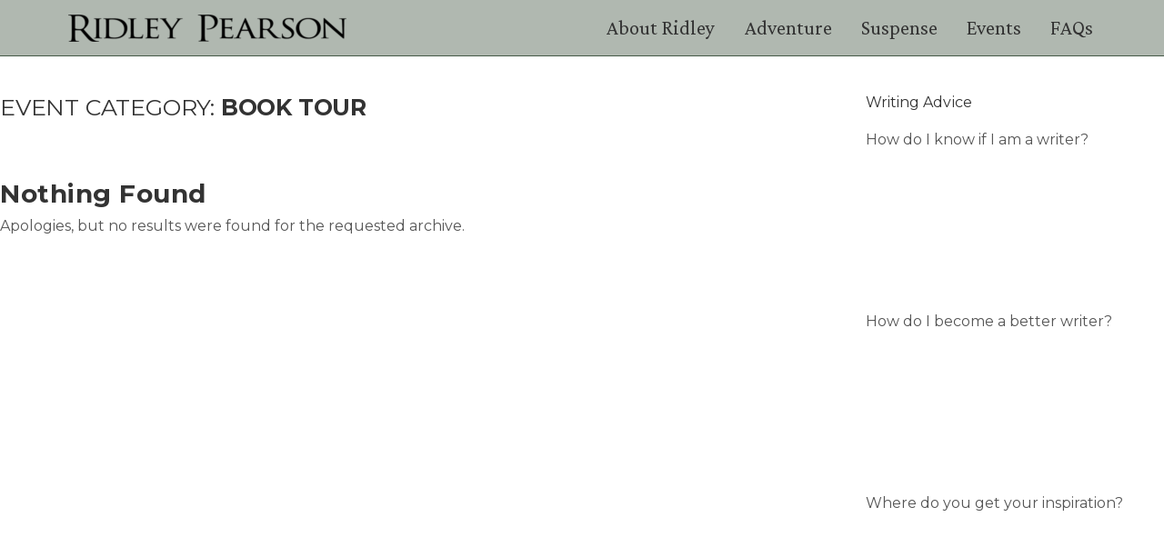

--- FILE ---
content_type: text/html; charset=UTF-8
request_url: https://ridleypearson.com/events/category/book-tour/
body_size: 13576
content:
<!DOCTYPE html>
<html lang="en-US">
<head>
	<meta charset="UTF-8">
	<meta name="viewport" content="width=device-width, initial-scale=1">
	<link rel="profile" href="http://gmpg.org/xfn/11">
	<link rel="pingback" href="https://ridleypearson.com/xmlrpc.php">
	<meta name='robots' content='index, follow, max-image-preview:large, max-snippet:-1, max-video-preview:-1' />
	<style>img:is([sizes="auto" i], [sizes^="auto," i]) { contain-intrinsic-size: 3000px 1500px }</style>
	
	<!-- This site is optimized with the Yoast SEO plugin v26.7 - https://yoast.com/wordpress/plugins/seo/ -->
	<title>Book Tour Archives - Ridley Pearson</title>
	<link rel="canonical" href="https://ridleypearson.com/events/category/book-tour/" />
	<meta property="og:locale" content="en_US" />
	<meta property="og:type" content="article" />
	<meta property="og:title" content="Book Tour Archives - Ridley Pearson" />
	<meta property="og:url" content="https://ridleypearson.com/events/category/book-tour/" />
	<meta property="og:site_name" content="Ridley Pearson" />
	<script type="application/ld+json" class="yoast-schema-graph">{"@context":"https://schema.org","@graph":[{"@type":"CollectionPage","@id":"https://ridleypearson.com/events/category/book-tour/","url":"https://ridleypearson.com/events/category/book-tour/","name":"Book Tour Archives - Ridley Pearson","isPartOf":{"@id":"https://ridleypearson.com/#website"},"breadcrumb":{"@id":"https://ridleypearson.com/events/category/book-tour/#breadcrumb"},"inLanguage":"en-US"},{"@type":"BreadcrumbList","@id":"https://ridleypearson.com/events/category/book-tour/#breadcrumb","itemListElement":[{"@type":"ListItem","position":1,"name":"Home","item":"https://ridleypearson.com/"},{"@type":"ListItem","position":2,"name":"Book Tour"}]},{"@type":"WebSite","@id":"https://ridleypearson.com/#website","url":"https://ridleypearson.com/","name":"Ridley Pearson","description":"","potentialAction":[{"@type":"SearchAction","target":{"@type":"EntryPoint","urlTemplate":"https://ridleypearson.com/?s={search_term_string}"},"query-input":{"@type":"PropertyValueSpecification","valueRequired":true,"valueName":"search_term_string"}}],"inLanguage":"en-US"}]}</script>
	<!-- / Yoast SEO plugin. -->


<link rel='dns-prefetch' href='//fonts.googleapis.com' />
<link rel="alternate" type="application/rss+xml" title="Ridley Pearson &raquo; Feed" href="https://ridleypearson.com/feed/" />
<link rel="alternate" type="application/rss+xml" title="Ridley Pearson &raquo; Book Tour Category Feed" href="https://ridleypearson.com/events/category/book-tour/feed/" />
		<!-- This site uses the Google Analytics by MonsterInsights plugin v9.11.1 - Using Analytics tracking - https://www.monsterinsights.com/ -->
		<!-- Note: MonsterInsights is not currently configured on this site. The site owner needs to authenticate with Google Analytics in the MonsterInsights settings panel. -->
					<!-- No tracking code set -->
				<!-- / Google Analytics by MonsterInsights -->
		<script type="text/javascript">
/* <![CDATA[ */
window._wpemojiSettings = {"baseUrl":"https:\/\/s.w.org\/images\/core\/emoji\/16.0.1\/72x72\/","ext":".png","svgUrl":"https:\/\/s.w.org\/images\/core\/emoji\/16.0.1\/svg\/","svgExt":".svg","source":{"concatemoji":"https:\/\/ridleypearson.com\/wp-includes\/js\/wp-emoji-release.min.js?ver=6.8.3"}};
/*! This file is auto-generated */
!function(s,n){var o,i,e;function c(e){try{var t={supportTests:e,timestamp:(new Date).valueOf()};sessionStorage.setItem(o,JSON.stringify(t))}catch(e){}}function p(e,t,n){e.clearRect(0,0,e.canvas.width,e.canvas.height),e.fillText(t,0,0);var t=new Uint32Array(e.getImageData(0,0,e.canvas.width,e.canvas.height).data),a=(e.clearRect(0,0,e.canvas.width,e.canvas.height),e.fillText(n,0,0),new Uint32Array(e.getImageData(0,0,e.canvas.width,e.canvas.height).data));return t.every(function(e,t){return e===a[t]})}function u(e,t){e.clearRect(0,0,e.canvas.width,e.canvas.height),e.fillText(t,0,0);for(var n=e.getImageData(16,16,1,1),a=0;a<n.data.length;a++)if(0!==n.data[a])return!1;return!0}function f(e,t,n,a){switch(t){case"flag":return n(e,"\ud83c\udff3\ufe0f\u200d\u26a7\ufe0f","\ud83c\udff3\ufe0f\u200b\u26a7\ufe0f")?!1:!n(e,"\ud83c\udde8\ud83c\uddf6","\ud83c\udde8\u200b\ud83c\uddf6")&&!n(e,"\ud83c\udff4\udb40\udc67\udb40\udc62\udb40\udc65\udb40\udc6e\udb40\udc67\udb40\udc7f","\ud83c\udff4\u200b\udb40\udc67\u200b\udb40\udc62\u200b\udb40\udc65\u200b\udb40\udc6e\u200b\udb40\udc67\u200b\udb40\udc7f");case"emoji":return!a(e,"\ud83e\udedf")}return!1}function g(e,t,n,a){var r="undefined"!=typeof WorkerGlobalScope&&self instanceof WorkerGlobalScope?new OffscreenCanvas(300,150):s.createElement("canvas"),o=r.getContext("2d",{willReadFrequently:!0}),i=(o.textBaseline="top",o.font="600 32px Arial",{});return e.forEach(function(e){i[e]=t(o,e,n,a)}),i}function t(e){var t=s.createElement("script");t.src=e,t.defer=!0,s.head.appendChild(t)}"undefined"!=typeof Promise&&(o="wpEmojiSettingsSupports",i=["flag","emoji"],n.supports={everything:!0,everythingExceptFlag:!0},e=new Promise(function(e){s.addEventListener("DOMContentLoaded",e,{once:!0})}),new Promise(function(t){var n=function(){try{var e=JSON.parse(sessionStorage.getItem(o));if("object"==typeof e&&"number"==typeof e.timestamp&&(new Date).valueOf()<e.timestamp+604800&&"object"==typeof e.supportTests)return e.supportTests}catch(e){}return null}();if(!n){if("undefined"!=typeof Worker&&"undefined"!=typeof OffscreenCanvas&&"undefined"!=typeof URL&&URL.createObjectURL&&"undefined"!=typeof Blob)try{var e="postMessage("+g.toString()+"("+[JSON.stringify(i),f.toString(),p.toString(),u.toString()].join(",")+"));",a=new Blob([e],{type:"text/javascript"}),r=new Worker(URL.createObjectURL(a),{name:"wpTestEmojiSupports"});return void(r.onmessage=function(e){c(n=e.data),r.terminate(),t(n)})}catch(e){}c(n=g(i,f,p,u))}t(n)}).then(function(e){for(var t in e)n.supports[t]=e[t],n.supports.everything=n.supports.everything&&n.supports[t],"flag"!==t&&(n.supports.everythingExceptFlag=n.supports.everythingExceptFlag&&n.supports[t]);n.supports.everythingExceptFlag=n.supports.everythingExceptFlag&&!n.supports.flag,n.DOMReady=!1,n.readyCallback=function(){n.DOMReady=!0}}).then(function(){return e}).then(function(){var e;n.supports.everything||(n.readyCallback(),(e=n.source||{}).concatemoji?t(e.concatemoji):e.wpemoji&&e.twemoji&&(t(e.twemoji),t(e.wpemoji)))}))}((window,document),window._wpemojiSettings);
/* ]]> */
</script>
<style id='wp-emoji-styles-inline-css' type='text/css'>

	img.wp-smiley, img.emoji {
		display: inline !important;
		border: none !important;
		box-shadow: none !important;
		height: 1em !important;
		width: 1em !important;
		margin: 0 0.07em !important;
		vertical-align: -0.1em !important;
		background: none !important;
		padding: 0 !important;
	}
</style>
<link rel='stylesheet' id='wp-block-library-css' href='https://ridleypearson.com/wp-includes/css/dist/block-library/style.min.css?ver=6.8.3' type='text/css' media='all' />
<style id='classic-theme-styles-inline-css' type='text/css'>
/*! This file is auto-generated */
.wp-block-button__link{color:#fff;background-color:#32373c;border-radius:9999px;box-shadow:none;text-decoration:none;padding:calc(.667em + 2px) calc(1.333em + 2px);font-size:1.125em}.wp-block-file__button{background:#32373c;color:#fff;text-decoration:none}
</style>
<style id='global-styles-inline-css' type='text/css'>
:root{--wp--preset--aspect-ratio--square: 1;--wp--preset--aspect-ratio--4-3: 4/3;--wp--preset--aspect-ratio--3-4: 3/4;--wp--preset--aspect-ratio--3-2: 3/2;--wp--preset--aspect-ratio--2-3: 2/3;--wp--preset--aspect-ratio--16-9: 16/9;--wp--preset--aspect-ratio--9-16: 9/16;--wp--preset--color--black: #000000;--wp--preset--color--cyan-bluish-gray: #abb8c3;--wp--preset--color--white: #ffffff;--wp--preset--color--pale-pink: #f78da7;--wp--preset--color--vivid-red: #cf2e2e;--wp--preset--color--luminous-vivid-orange: #ff6900;--wp--preset--color--luminous-vivid-amber: #fcb900;--wp--preset--color--light-green-cyan: #7bdcb5;--wp--preset--color--vivid-green-cyan: #00d084;--wp--preset--color--pale-cyan-blue: #8ed1fc;--wp--preset--color--vivid-cyan-blue: #0693e3;--wp--preset--color--vivid-purple: #9b51e0;--wp--preset--color--blue: #29496e;--wp--preset--color--dark-green: #445846;--wp--preset--color--light-green: #6b7967;--wp--preset--color--orange: #ad6339;--wp--preset--color--dark-gray: #636363;--wp--preset--color--gray: #7d8998;--wp--preset--color--light-gray: #c9c9c9;--wp--preset--gradient--vivid-cyan-blue-to-vivid-purple: linear-gradient(135deg,rgba(6,147,227,1) 0%,rgb(155,81,224) 100%);--wp--preset--gradient--light-green-cyan-to-vivid-green-cyan: linear-gradient(135deg,rgb(122,220,180) 0%,rgb(0,208,130) 100%);--wp--preset--gradient--luminous-vivid-amber-to-luminous-vivid-orange: linear-gradient(135deg,rgba(252,185,0,1) 0%,rgba(255,105,0,1) 100%);--wp--preset--gradient--luminous-vivid-orange-to-vivid-red: linear-gradient(135deg,rgba(255,105,0,1) 0%,rgb(207,46,46) 100%);--wp--preset--gradient--very-light-gray-to-cyan-bluish-gray: linear-gradient(135deg,rgb(238,238,238) 0%,rgb(169,184,195) 100%);--wp--preset--gradient--cool-to-warm-spectrum: linear-gradient(135deg,rgb(74,234,220) 0%,rgb(151,120,209) 20%,rgb(207,42,186) 40%,rgb(238,44,130) 60%,rgb(251,105,98) 80%,rgb(254,248,76) 100%);--wp--preset--gradient--blush-light-purple: linear-gradient(135deg,rgb(255,206,236) 0%,rgb(152,150,240) 100%);--wp--preset--gradient--blush-bordeaux: linear-gradient(135deg,rgb(254,205,165) 0%,rgb(254,45,45) 50%,rgb(107,0,62) 100%);--wp--preset--gradient--luminous-dusk: linear-gradient(135deg,rgb(255,203,112) 0%,rgb(199,81,192) 50%,rgb(65,88,208) 100%);--wp--preset--gradient--pale-ocean: linear-gradient(135deg,rgb(255,245,203) 0%,rgb(182,227,212) 50%,rgb(51,167,181) 100%);--wp--preset--gradient--electric-grass: linear-gradient(135deg,rgb(202,248,128) 0%,rgb(113,206,126) 100%);--wp--preset--gradient--midnight: linear-gradient(135deg,rgb(2,3,129) 0%,rgb(40,116,252) 100%);--wp--preset--font-size--small: 13px;--wp--preset--font-size--medium: 20px;--wp--preset--font-size--large: 36px;--wp--preset--font-size--x-large: 42px;--wp--preset--spacing--20: 0.44rem;--wp--preset--spacing--30: 0.67rem;--wp--preset--spacing--40: 1rem;--wp--preset--spacing--50: 1.5rem;--wp--preset--spacing--60: 2.25rem;--wp--preset--spacing--70: 3.38rem;--wp--preset--spacing--80: 5.06rem;--wp--preset--shadow--natural: 6px 6px 9px rgba(0, 0, 0, 0.2);--wp--preset--shadow--deep: 12px 12px 50px rgba(0, 0, 0, 0.4);--wp--preset--shadow--sharp: 6px 6px 0px rgba(0, 0, 0, 0.2);--wp--preset--shadow--outlined: 6px 6px 0px -3px rgba(255, 255, 255, 1), 6px 6px rgba(0, 0, 0, 1);--wp--preset--shadow--crisp: 6px 6px 0px rgba(0, 0, 0, 1);}:where(.is-layout-flex){gap: 0.5em;}:where(.is-layout-grid){gap: 0.5em;}body .is-layout-flex{display: flex;}.is-layout-flex{flex-wrap: wrap;align-items: center;}.is-layout-flex > :is(*, div){margin: 0;}body .is-layout-grid{display: grid;}.is-layout-grid > :is(*, div){margin: 0;}:where(.wp-block-columns.is-layout-flex){gap: 2em;}:where(.wp-block-columns.is-layout-grid){gap: 2em;}:where(.wp-block-post-template.is-layout-flex){gap: 1.25em;}:where(.wp-block-post-template.is-layout-grid){gap: 1.25em;}.has-black-color{color: var(--wp--preset--color--black) !important;}.has-cyan-bluish-gray-color{color: var(--wp--preset--color--cyan-bluish-gray) !important;}.has-white-color{color: var(--wp--preset--color--white) !important;}.has-pale-pink-color{color: var(--wp--preset--color--pale-pink) !important;}.has-vivid-red-color{color: var(--wp--preset--color--vivid-red) !important;}.has-luminous-vivid-orange-color{color: var(--wp--preset--color--luminous-vivid-orange) !important;}.has-luminous-vivid-amber-color{color: var(--wp--preset--color--luminous-vivid-amber) !important;}.has-light-green-cyan-color{color: var(--wp--preset--color--light-green-cyan) !important;}.has-vivid-green-cyan-color{color: var(--wp--preset--color--vivid-green-cyan) !important;}.has-pale-cyan-blue-color{color: var(--wp--preset--color--pale-cyan-blue) !important;}.has-vivid-cyan-blue-color{color: var(--wp--preset--color--vivid-cyan-blue) !important;}.has-vivid-purple-color{color: var(--wp--preset--color--vivid-purple) !important;}.has-black-background-color{background-color: var(--wp--preset--color--black) !important;}.has-cyan-bluish-gray-background-color{background-color: var(--wp--preset--color--cyan-bluish-gray) !important;}.has-white-background-color{background-color: var(--wp--preset--color--white) !important;}.has-pale-pink-background-color{background-color: var(--wp--preset--color--pale-pink) !important;}.has-vivid-red-background-color{background-color: var(--wp--preset--color--vivid-red) !important;}.has-luminous-vivid-orange-background-color{background-color: var(--wp--preset--color--luminous-vivid-orange) !important;}.has-luminous-vivid-amber-background-color{background-color: var(--wp--preset--color--luminous-vivid-amber) !important;}.has-light-green-cyan-background-color{background-color: var(--wp--preset--color--light-green-cyan) !important;}.has-vivid-green-cyan-background-color{background-color: var(--wp--preset--color--vivid-green-cyan) !important;}.has-pale-cyan-blue-background-color{background-color: var(--wp--preset--color--pale-cyan-blue) !important;}.has-vivid-cyan-blue-background-color{background-color: var(--wp--preset--color--vivid-cyan-blue) !important;}.has-vivid-purple-background-color{background-color: var(--wp--preset--color--vivid-purple) !important;}.has-black-border-color{border-color: var(--wp--preset--color--black) !important;}.has-cyan-bluish-gray-border-color{border-color: var(--wp--preset--color--cyan-bluish-gray) !important;}.has-white-border-color{border-color: var(--wp--preset--color--white) !important;}.has-pale-pink-border-color{border-color: var(--wp--preset--color--pale-pink) !important;}.has-vivid-red-border-color{border-color: var(--wp--preset--color--vivid-red) !important;}.has-luminous-vivid-orange-border-color{border-color: var(--wp--preset--color--luminous-vivid-orange) !important;}.has-luminous-vivid-amber-border-color{border-color: var(--wp--preset--color--luminous-vivid-amber) !important;}.has-light-green-cyan-border-color{border-color: var(--wp--preset--color--light-green-cyan) !important;}.has-vivid-green-cyan-border-color{border-color: var(--wp--preset--color--vivid-green-cyan) !important;}.has-pale-cyan-blue-border-color{border-color: var(--wp--preset--color--pale-cyan-blue) !important;}.has-vivid-cyan-blue-border-color{border-color: var(--wp--preset--color--vivid-cyan-blue) !important;}.has-vivid-purple-border-color{border-color: var(--wp--preset--color--vivid-purple) !important;}.has-vivid-cyan-blue-to-vivid-purple-gradient-background{background: var(--wp--preset--gradient--vivid-cyan-blue-to-vivid-purple) !important;}.has-light-green-cyan-to-vivid-green-cyan-gradient-background{background: var(--wp--preset--gradient--light-green-cyan-to-vivid-green-cyan) !important;}.has-luminous-vivid-amber-to-luminous-vivid-orange-gradient-background{background: var(--wp--preset--gradient--luminous-vivid-amber-to-luminous-vivid-orange) !important;}.has-luminous-vivid-orange-to-vivid-red-gradient-background{background: var(--wp--preset--gradient--luminous-vivid-orange-to-vivid-red) !important;}.has-very-light-gray-to-cyan-bluish-gray-gradient-background{background: var(--wp--preset--gradient--very-light-gray-to-cyan-bluish-gray) !important;}.has-cool-to-warm-spectrum-gradient-background{background: var(--wp--preset--gradient--cool-to-warm-spectrum) !important;}.has-blush-light-purple-gradient-background{background: var(--wp--preset--gradient--blush-light-purple) !important;}.has-blush-bordeaux-gradient-background{background: var(--wp--preset--gradient--blush-bordeaux) !important;}.has-luminous-dusk-gradient-background{background: var(--wp--preset--gradient--luminous-dusk) !important;}.has-pale-ocean-gradient-background{background: var(--wp--preset--gradient--pale-ocean) !important;}.has-electric-grass-gradient-background{background: var(--wp--preset--gradient--electric-grass) !important;}.has-midnight-gradient-background{background: var(--wp--preset--gradient--midnight) !important;}.has-small-font-size{font-size: var(--wp--preset--font-size--small) !important;}.has-medium-font-size{font-size: var(--wp--preset--font-size--medium) !important;}.has-large-font-size{font-size: var(--wp--preset--font-size--large) !important;}.has-x-large-font-size{font-size: var(--wp--preset--font-size--x-large) !important;}
:where(.wp-block-post-template.is-layout-flex){gap: 1.25em;}:where(.wp-block-post-template.is-layout-grid){gap: 1.25em;}
:where(.wp-block-columns.is-layout-flex){gap: 2em;}:where(.wp-block-columns.is-layout-grid){gap: 2em;}
:root :where(.wp-block-pullquote){font-size: 1.5em;line-height: 1.6;}
</style>
<link rel='stylesheet' id='contact-form-7-css' href='https://ridleypearson.com/wp-content/plugins/contact-form-7/includes/css/styles.css?ver=6.1.4' type='text/css' media='all' />
<link rel='stylesheet' id='wpsm_ac-font-awesome-front-css' href='https://ridleypearson.com/wp-content/plugins/responsive-accordion-and-collapse/css/font-awesome/css/font-awesome.min.css?ver=6.8.3' type='text/css' media='all' />
<link rel='stylesheet' id='wpsm_ac_bootstrap-front-css' href='https://ridleypearson.com/wp-content/plugins/responsive-accordion-and-collapse/css/bootstrap-front.css?ver=6.8.3' type='text/css' media='all' />
<link rel='stylesheet' id='wpcharming-style-css' href='https://ridleypearson.com/wp-content/themes/construction-fork/style.css?ver=1.0.6' type='text/css' media='all' />
<link rel='stylesheet' id='wpcharming-fontawesome-css' href='https://ridleypearson.com/wp-content/themes/construction-fork/assets/css/font-awesome.min.css?ver=4.2.0' type='text/css' media='all' />
<link rel='stylesheet' id='wpcharming-roboto-css' href='https://fonts.googleapis.com/css?family=Roboto+Condensed&#038;ver=6.8.3' type='text/css' media='all' />
<link rel='stylesheet' id='wpcharming-crimsonpro-css' href='https://fonts.googleapis.com/css2?family=Crimson+Pro&#038;ver=6.8.3' type='text/css' media='all' />
<link rel='stylesheet' id='redux-google-fonts-wpc_options-css' href='https://fonts.googleapis.com/css?family=Montserrat%3A400%2C700&#038;subset=latin&#038;ver=1664857072' type='text/css' media='all' />
<link rel='stylesheet' id='wp-ui-css' href='https://ridleypearson.com/wp-content/plugins/wp-ui/css/wp-ui.css?ver=6.8.3' type='text/css' media='all' />
<link rel='stylesheet' id='wpui-light-css' href='https://ridleypearson.com/wp-content/plugins/wp-ui/css/themes/wpui-light.css?ver=6.8.3' type='text/css' media='all' />
<link rel='stylesheet' id='wpui-multiple-css' href='https://ridleypearson.com/wp-content/plugins/wp-ui/css/css.php?styles=wpui-light%7Cwpui-blue%7Cwpui-red%7Cwpui-green%7Cwpui-dark%7Cwpui-quark%7Cwpui-alma%7Cwpui-macish%7Cwpui-redmond%7Cwpui-sevin&#038;ver=6.8.3' type='text/css' media='all' />
<script type="text/javascript" id="jquery-core-js-extra">
/* <![CDATA[ */
var header_fixed_setting = {"fixed_header":"1"};
/* ]]> */
</script>
<script type="text/javascript" src="https://ridleypearson.com/wp-includes/js/jquery/jquery.min.js?ver=3.7.1" id="jquery-core-js"></script>
<script type="text/javascript" src="https://ridleypearson.com/wp-includes/js/jquery/jquery-migrate.min.js?ver=3.4.1" id="jquery-migrate-js"></script>
<script type="text/javascript" src="https://ridleypearson.com/wp-content/themes/construction-fork/assets/js/modernizr.min.js?ver=2.6.2" id="wpcharming-modernizr-js"></script>
<script type="text/javascript" src="https://ridleypearson.com/wp-content/themes/construction-fork/assets/js/libs.js?ver=6.8.3" id="wpcharming-libs-js"></script>
<script type="text/javascript" src="https://ridleypearson.com/wp-includes/js/jquery/ui/core.min.js?ver=1.13.3" id="jquery-ui-core-js"></script>
<script type="text/javascript" src="https://ridleypearson.com/wp-includes/js/jquery/ui/tabs.min.js?ver=1.13.3" id="jquery-ui-tabs-js"></script>
<script type="text/javascript" src="https://ridleypearson.com/wp-includes/js/jquery/ui/accordion.min.js?ver=1.13.3" id="jquery-ui-accordion-js"></script>
<script type="text/javascript" src="https://ridleypearson.com/wp-includes/js/jquery/ui/mouse.min.js?ver=1.13.3" id="jquery-ui-mouse-js"></script>
<script type="text/javascript" src="https://ridleypearson.com/wp-includes/js/jquery/ui/resizable.min.js?ver=1.13.3" id="jquery-ui-resizable-js"></script>
<script type="text/javascript" src="https://ridleypearson.com/wp-includes/js/jquery/ui/draggable.min.js?ver=1.13.3" id="jquery-ui-draggable-js"></script>
<script type="text/javascript" src="https://ridleypearson.com/wp-includes/js/jquery/ui/controlgroup.min.js?ver=1.13.3" id="jquery-ui-controlgroup-js"></script>
<script type="text/javascript" src="https://ridleypearson.com/wp-includes/js/jquery/ui/checkboxradio.min.js?ver=1.13.3" id="jquery-ui-checkboxradio-js"></script>
<script type="text/javascript" src="https://ridleypearson.com/wp-includes/js/jquery/ui/button.min.js?ver=1.13.3" id="jquery-ui-button-js"></script>
<script type="text/javascript" src="https://ridleypearson.com/wp-includes/js/jquery/ui/dialog.min.js?ver=1.13.3" id="jquery-ui-dialog-js"></script>
<script type="text/javascript" src="https://ridleypearson.com/wp-includes/js/jquery/ui/sortable.min.js?ver=1.13.3" id="jquery-ui-sortable-js"></script>
<script type="text/javascript" src="https://ridleypearson.com/?wpui-script=before&amp;ver=6.8.3" id="wpui-script-before-js"></script>
<script type="text/javascript" id="wp-ui-min-js-extra">
/* <![CDATA[ */
var wpUIOpts = {"wpUrl":"https:\/\/ridleypearson.com","pluginUrl":"https:\/\/ridleypearson.com\/wp-content\/plugins\/wp-ui\/","enableTabs":"on","enableAccordion":"on","enableSpoilers":"on","enableDialogs":"on","tabsEffect":"none","effectSpeed":"400","accordEffect":"none","alwaysRotate":"stop","tabsEvent":"click","collapsibleTabs":"off","accordEvent":"click","singleLineTabs":"off","accordAutoHeight":"on","accordCollapsible":"off","accordEasing":"false","mouseWheelTabs":"false","bottomNav":"on","tabPrevText":"Prev","tabNextText":"Next","spoilerShowText":"Click to show","spoilerHideText":"Click to hide","cookies":"on","hashChange":"on","docWriteFix":"on","linking_history":"on","misc_options":"hashing_timeout=1000"};
/* ]]> */
</script>
<script type="text/javascript" src="https://ridleypearson.com/wp-content/plugins/wp-ui/js/wp-ui.js?ver=0.8.8" id="wp-ui-min-js"></script>
<link rel="https://api.w.org/" href="https://ridleypearson.com/wp-json/" /><link rel="EditURI" type="application/rsd+xml" title="RSD" href="https://ridleypearson.com/xmlrpc.php?rsd" />
<!-- Facebook Pixel Code -->
<script>
!function(f,b,e,v,n,t,s)
{if(f.fbq)return;n=f.fbq=function(){n.callMethod?
n.callMethod.apply(n,arguments):n.queue.push(arguments)};
if(!f._fbq)f._fbq=n;n.push=n;n.loaded=!0;n.version='2.0';
n.queue=[];t=b.createElement(e);t.async=!0;
t.src=v;s=b.getElementsByTagName(e)[0];
s.parentNode.insertBefore(t,s)}(window,document,'script',
'https://connect.facebook.net/en_US/fbevents.js');
 fbq('init', '1954997161420296'); 
fbq('track', 'PageView');
</script>
<noscript>
 <img height="1" width="1" 
src="https://www.facebook.com/tr?id=1954997161420296&ev=PageView
&noscript=1"/>
</noscript>
<!-- End Facebook Pixel Code -->
<script type='text/javascript'>
var tminusnow = '{"now":"1\/15\/2026 18:29:31"}';
</script><!--[if lt IE 9]><script src="https://ridleypearson.com/wp-content/themes/construction-fork/assets/js/html5.min.js"></script><![endif]-->
<style id="theme_option_custom_css" type="text/css">
 #advpsslideshow_5 .advps-slide img{ margin:0 auto; } @media screen and (max-width: 2560px) { .primary-menu-section .wpc-menu > li > a { padding: 5px 0px; } .primary-menu-section .wpc-menu > li.menu-item-has-children > a::after { display: none; } }/*end*/ @media screen and (max-width: 1600px) { /* .primary-menu-section .wpc-menu > li > a { color: #000; } */ }/*end*/ 
</style>
<link rel="icon" href="https://ridleypearson.com/wp-content/uploads/2018/02/Ampersand-logo-icon.png" sizes="32x32" />
<link rel="icon" href="https://ridleypearson.com/wp-content/uploads/2018/02/Ampersand-logo-icon.png" sizes="192x192" />
<link rel="apple-touch-icon" href="https://ridleypearson.com/wp-content/uploads/2018/02/Ampersand-logo-icon.png" />
<meta name="msapplication-TileImage" content="https://ridleypearson.com/wp-content/uploads/2018/02/Ampersand-logo-icon.png" />
		<style type="text/css" id="wp-custom-css">
			

/* Custom Facebook Feed */
.cff-likebox{display:none;}
/* Custom Facebook Feed - End */		</style>
		<style type="text/css" title="dynamic-css" class="options-output">.site-header .site-branding{margin-top:0;margin-right:0;margin-bottom:0;margin-left:0;}.wpc-menu a{color:#333333;}.page-title-wrap{background-color:#7d8998;}a, .primary-color, .wpc-menu a:hover, .wpc-menu > li.current-menu-item > a, .wpc-menu > li.current-menu-ancestor > a,
                                                       .entry-footer .post-categories li a:hover, .entry-footer .post-tags li a:hover,
                                                       .heading-404, .grid-item .grid-title a:hover, .widget a:hover, .widget #calendar_wrap a, .widget_recent_comments a,
                                                       #secondary .widget.widget_nav_menu ul li a:hover, #secondary .widget.widget_nav_menu ul li li a:hover, #secondary .widget.widget_nav_menu ul li li li a:hover,
                                                       #secondary .widget.widget_nav_menu ul li.current-menu-item a, .woocommerce ul.products li.product .price, .woocommerce .star-rating,
                                                       .iconbox-wrapper .iconbox-icon .primary, .iconbox-wrapper .iconbox-image .primary, .iconbox-wrapper a:hover,
                                                       .breadcrumbs a:hover, #comments .comment .comment-wrapper .comment-meta .comment-time:hover, #comments .comment .comment-wrapper .comment-meta .comment-reply-link:hover, #comments .comment .comment-wrapper .comment-meta .comment-edit-link:hover,
                                                       .nav-toggle-active i, .header-transparent .header-right-wrap .extract-element .phone-text, .site-header .header-right-wrap .extract-element .phone-text,
                                                       .wpb_wrapper .wpc-projects-light .esg-navigationbutton:hover, .wpb_wrapper .wpc-projects-light .esg-filterbutton:hover,.wpb_wrapper .wpc-projects-light .esg-sortbutton:hover,.wpb_wrapper .wpc-projects-light .esg-sortbutton-order:hover,.wpb_wrapper .wpc-projects-light .esg-cartbutton-order:hover,.wpb_wrapper .wpc-projects-light .esg-filterbutton.selected,
                                                       .wpb_wrapper .wpc-projects-dark .esg-navigationbutton:hover, .wpb_wrapper .wpc-projects-dark .esg-filterbutton:hover, .wpb_wrapper .wpc-projects-dark .esg-sortbutton:hover,.wpb_wrapper .wpc-projects-dark .esg-sortbutton-order:hover,.wpb_wrapper .wpc-projects-dark .esg-cartbutton-order:hover, .wpb_wrapper .wpc-projects-dark .esg-filterbutton.selected{color:#445846;}input[type="reset"], input[type="submit"], input[type="submit"], .wpc-menu ul li a:hover,
                                                       .wpc-menu ul li.current-menu-item > a, .loop-pagination a:hover, .loop-pagination span:hover,
                                                       .loop-pagination a.current, .loop-pagination span.current, .footer-social, .tagcloud a:hover, woocommerce #respond input#submit.alt, .woocommerce a.button.alt, .woocommerce button.button.alt, .woocommerce input.button.alt,
                                                       .woocommerce #respond input#submit.alt:hover, .woocommerce #respond input#submit.alt:focus, .woocommerce #respond input#submit.alt:active, .woocommerce a.button.alt:hover, .woocommerce a.button.alt:focus, .woocommerce a.button.alt:active, .woocommerce button.button.alt:hover, .woocommerce button.button.alt:focus, .woocommerce button.button.alt:active, .woocommerce input.button.alt:hover, .woocommerce input.button.alt:focus, .woocommerce input.button.alt:active,
                                                       .woocommerce span.onsale, .entry-content .wpb_content_element .wpb_tour_tabs_wrapper .wpb_tabs_nav li.ui-tabs-active a, .entry-content .wpb_content_element .wpb_accordion_header li.ui-tabs-active a,
                                                       .entry-content .wpb_content_element .wpb_accordion_wrapper .wpb_accordion_header.ui-state-active a,
                                                       .btn, .btn:hover, .btn-primary, .custom-heading .heading-line, .custom-heading .heading-line.primary,
                                                       .wpb_wrapper .eg-wpc_projects-element-1{background-color:#445846;}textarea:focus, input[type="date"]:focus, input[type="datetime"]:focus, input[type="datetime-local"]:focus, input[type="email"]:focus, input[type="month"]:focus, input[type="number"]:focus, input[type="password"]:focus, input[type="search"]:focus, input[type="tel"]:focus, input[type="text"]:focus, input[type="time"]:focus, input[type="url"]:focus, input[type="week"]:focus,
                                                       .entry-content blockquote, .woocommerce ul.products li.product a img:hover, .woocommerce div.product div.images img:hover{border-color:#445846;}#secondary .widget.widget_nav_menu ul li.current-menu-item a:before{border-left-color:#445846;}.secondary-color, .iconbox-wrapper .iconbox-icon .secondary, .iconbox-wrapper .iconbox-image .secondary{color:#00aeef;}.btn-secondary, .custom-heading .heading-line.secondary{background-color:#00aeef;}.hentry.sticky, .entry-content blockquote, .entry-meta .sticky-label,
                                .entry-author, #comments .comment .comment-wrapper, .page-title-wrap, .widget_wpc_posts ul li,
                                .inverted-column > .wpb_wrapper, .inverted-row, div.wpcf7-response-output{background-color:#7d8998;}hr, abbr, acronym, dfn, table, table > thead > tr > th, table > tbody > tr > th, table > tfoot > tr > th, table > thead > tr > td, table > tbody > tr > td, table > tfoot > tr > td,
                                fieldset, select, textarea, input[type="date"], input[type="datetime"], input[type="datetime-local"], input[type="email"], input[type="month"], input[type="number"], input[type="password"], input[type="search"], input[type="tel"], input[type="text"], input[type="time"], input[type="url"], input[type="week"],
                                .left-sidebar .content-area, .left-sidebar .sidebar, .right-sidebar .content-area, .right-sidebar .sidebar,
                                .site-header, .wpc-menu.wpc-menu-mobile, .wpc-menu.wpc-menu-mobile li, .blog .hentry, .archive .hentry, .search .hentry,
                                .page-header .page-title, .archive-title, .client-logo img, #comments .comment-list .pingback, .page-title-wrap, .page-header-wrap,
                                .portfolio-prev i, .portfolio-next i, #secondary .widget.widget_nav_menu ul li.current-menu-item a, .icon-button,
                                .woocommerce nav.woocommerce-pagination ul, .woocommerce nav.woocommerce-pagination ul li,woocommerce div.product .woocommerce-tabs ul.tabs:before, .woocommerce #content div.product .woocommerce-tabs ul.tabs:before, .woocommerce-page div.product .woocommerce-tabs ul.tabs:before, .woocommerce-page #content div.product .woocommerce-tabs ul.tabs:before,
                                .woocommerce div.product .woocommerce-tabs ul.tabs li:after, .woocommerce div.product .woocommerce-tabs ul.tabs li:before,
                                .woocommerce table.cart td.actions .coupon .input-text, .woocommerce #content table.cart td.actions .coupon .input-text, .woocommerce-page table.cart td.actions .coupon .input-text, .woocommerce-page #content table.cart td.actions .coupon .input-text,
                                .woocommerce form.checkout_coupon, .woocommerce form.login, .woocommerce form.register,.shop-elements i, .testimonial .testimonial-content, .breadcrumbs,
                                .woocommerce-cart .cart-collaterals .cart_totals table td, .woocommerce-cart .cart-collaterals .cart_totals table th,.carousel-prev, .carousel-next,.recent-news-meta,
                                .woocommerce ul.products li.product a img, .woocommerce div.product div.images img{border-color:transparent;}.site{background-color:#ffffff;}.layout-boxed{background-color:#333333;}body{font-family:Montserrat;color:#555555;font-size:16px;}h1,h2,h3,h4,h5,h6, .font-heading{font-family:Montserrat;font-weight:400;color:#333333;}</style><style media="print" type="text/css">div.faq_answer { display: block!important; }p.faq_nav { display: none; }</style></head>

<body class="archive tax-event-category term-book-tour term-136 wp-theme-construction-fork header-header-default header-fixed-on header-normal chrome osx">
<div id="page" class="hfeed site">

	<a class="skip-link screen-reader-text" href="#content">Skip to content</a>

	<header id="masthead" class="site-header fixed-on" role="banner">
		<div class="header-wrap">
			<div class="container">
				<div class="site-branding">
										<a href="https://ridleypearson.com/" title="Ridley Pearson" rel="home">
						<img src="https://ridleypearson.com/wp-content/uploads/2022/09/RidleyPearson-logo.png" alt="" />
					</a>
									</div><!-- /.site-branding -->

				<div class="header-right-wrap clearfix">

					<div class="header-widget">
						<div class="header-right-widgets clearfix">

							<div class="header-extract clearfix">

								
								
								
							</div>
						</div>
					</div>
				
					<nav id="site-navigation" class="main-navigation" role="navigation">
						<div id="nav-toggle"><i class="fa fa-bars"></i></div>
						<ul class="wpc-menu">	
					   	   <li id="menu-item-2056" class="menu-item menu-item-type-custom menu-item-object-custom menu-item-has-children menu-item-2056"><a href="#">About Ridley</a>
<ul class="sub-menu">
	<li id="menu-item-2060" class="menu-item menu-item-type-post_type menu-item-object-page menu-item-2060"><a href="https://ridleypearson.com/ridley-who/">Ridley Who?</a></li>
	<li id="menu-item-2061" class="menu-item menu-item-type-post_type menu-item-object-page menu-item-2061"><a href="https://ridleypearson.com/speaking-publishers-agents/">Speaking/Publishers/Agents</a></li>
	<li id="menu-item-2059" class="menu-item menu-item-type-post_type menu-item-object-page menu-item-2059"><a href="https://ridleypearson.com/press/">Press</a></li>
	<li id="menu-item-2244" class="menu-item menu-item-type-taxonomy menu-item-object-genre menu-item-2244"><a href="https://ridleypearson.com/genre/suspense/">Complete Suspense List</a></li>
	<li id="menu-item-2243" class="menu-item menu-item-type-taxonomy menu-item-object-genre menu-item-2243"><a href="https://ridleypearson.com/genre/adventure/">Complete Adventure List</a></li>
</ul>
</li>
<li id="menu-item-2062" class="menu-item menu-item-type-taxonomy menu-item-object-genre menu-item-has-children menu-item-2062"><a href="https://ridleypearson.com/genre/adventure/">Adventure</a>
<ul class="sub-menu">
	<li id="menu-item-2073" class="menu-item menu-item-type-taxonomy menu-item-object-genre menu-item-2073"><a href="https://ridleypearson.com/genre/super-sons/">Super Sons</a></li>
	<li id="menu-item-2065" class="menu-item menu-item-type-taxonomy menu-item-object-genre menu-item-2065"><a href="https://ridleypearson.com/genre/lock-key/">Lock &amp; Key</a></li>
	<li id="menu-item-2064" class="menu-item menu-item-type-taxonomy menu-item-object-genre menu-item-2064"><a href="https://ridleypearson.com/genre/kingdom-keepers/">Kingdom Keepers</a></li>
	<li id="menu-item-2233" class="menu-item menu-item-type-taxonomy menu-item-object-genre menu-item-2233"><a href="https://ridleypearson.com/genre/kingdom-keepers-inheritance/">Kingdom Keepers Inheritance</a></li>
	<li id="menu-item-2234" class="menu-item menu-item-type-taxonomy menu-item-object-genre menu-item-2234"><a href="https://ridleypearson.com/genre/magical-map/">Magical Map</a></li>
	<li id="menu-item-2067" class="menu-item menu-item-type-taxonomy menu-item-object-genre menu-item-2067"><a href="https://ridleypearson.com/genre/never-land/">Never Land</a></li>
	<li id="menu-item-2069" class="menu-item menu-item-type-taxonomy menu-item-object-genre menu-item-2069"><a href="https://ridleypearson.com/genre/standalone-adventure/">Standalone Adventure Novels</a></li>
	<li id="menu-item-2071" class="menu-item menu-item-type-taxonomy menu-item-object-genre menu-item-2071"><a href="https://ridleypearson.com/genre/starcatchers/">Starcatchers</a></li>
	<li id="menu-item-2072" class="menu-item menu-item-type-taxonomy menu-item-object-genre menu-item-2072"><a href="https://ridleypearson.com/genre/steel-trapp/">Steel Trapp</a></li>
</ul>
</li>
<li id="menu-item-2074" class="menu-item menu-item-type-taxonomy menu-item-object-genre menu-item-has-children menu-item-2074"><a href="https://ridleypearson.com/genre/suspense/">Suspense</a>
<ul class="sub-menu">
	<li id="menu-item-2068" class="menu-item menu-item-type-taxonomy menu-item-object-genre menu-item-2068"><a href="https://ridleypearson.com/genre/risk-agent/">Risk Agent</a></li>
	<li id="menu-item-2070" class="menu-item menu-item-type-taxonomy menu-item-object-genre menu-item-2070"><a href="https://ridleypearson.com/genre/standalone-suspense/">Standalone Suspense Novels</a></li>
	<li id="menu-item-2066" class="menu-item menu-item-type-taxonomy menu-item-object-genre menu-item-2066"><a href="https://ridleypearson.com/genre/lou-boldt/">Lou Boldt</a></li>
	<li id="menu-item-2075" class="menu-item menu-item-type-taxonomy menu-item-object-genre menu-item-2075"><a href="https://ridleypearson.com/genre/walt-fleming/">Walt Fleming</a></li>
	<li id="menu-item-2063" class="menu-item menu-item-type-taxonomy menu-item-object-genre menu-item-2063"><a href="https://ridleypearson.com/genre/chris-klick/">Chris Klick</a></li>
</ul>
</li>
<li id="menu-item-2076" class="menu-item menu-item-type-post_type menu-item-object-page menu-item-2076"><a href="https://ridleypearson.com/events/">Events</a></li>
<li id="menu-item-2077" class="menu-item menu-item-type-post_type menu-item-object-page menu-item-2077"><a href="https://ridleypearson.com/faqs/">FAQs</a></li>
					    </ul>
					</nav><!-- #site-navigation -->
				</div>
			</div>
			
		</div>
	</header><!-- #masthead -->

	<div id="content" class="site-content">
<div id="primary" role="main" class="content-area">

	<!-- Page header, display category title-->
	<header class="page-header">
		<h1 class="page-title">
			Event Category: <span>Book Tour</span>		</h1>

		<!-- If the category has a description display it-->
			</header>

	
	<!-- If there are no events -->
	<article id="post-0" class="post no-results not-found">
		<header class="entry-header">
			<h1 class="entry-title">Nothing Found</h1>
		</header><!-- .entry-header -->

		<div class="entry-content">
			<p>Apologies, but no results were found for the requested archive. </p>
		</div><!-- .entry-content -->
	</article><!-- #post-0 -->

	
</div><!-- #primary -->

<!-- Call template sidebar and footer -->
<div id="secondary" class="widget-area sidebar" role="complementary">
	<aside id="text-7" class="widget widget_text"><h4 class="widget-title">Writing Advice</h4>			<div class="textwidget"><p>How do I know if I am a writer?<br />
<iframe src="https://www.youtube.com/embed/f0Dx88nGBD0" frameborder="0" allow="accelerometer; autoplay; encrypted-media; gyroscope; picture-in-picture" allowfullscreen></iframe></p>
<p>How do I become a better writer?<br />
<iframe src="https://www.youtube.com/embed/cd0buZ7_wOg" frameborder="0" allow="accelerometer; autoplay; encrypted-media; gyroscope; picture-in-picture" allowfullscreen></iframe></p>
<p>Where do you get your inspiration?<br />
<iframe src="https://www.youtube.com/embed/ibeERH2cWD4" frameborder="0" allow="accelerometer; autoplay; encrypted-media; gyroscope; picture-in-picture" allowfullscreen></iframe></p>
<p>Where do you get ideas?<br />
<iframe src="https://www.youtube.com/embed/Yo9551o3q5k" frameborder="0" allow="accelerometer; autoplay; encrypted-media; gyroscope; picture-in-picture" allowfullscreen></iframe></p>
<p>How do I begin a story? Or how do I deal with writer's block?<br />
<iframe src="https://www.youtube.com/embed/Uf3yhM-yMpE" frameborder="0" allow="accelerometer; autoplay; encrypted-media; gyroscope; picture-in-picture" allowfullscreen></iframe></p>
</div>
		</aside><aside id="text-5" class="widget widget_text"><h4 class="widget-title">Join My Mailing Lists</h4>			<div class="textwidget"><!-- AWeber Web Form Generator 3.0.1 -->
<style type="text/css">
#af-form-1480901389 .af-body .af-textWrap, #af-form-1480901389 .af-body .af-checkWrap{width:98%;display:block;float:none;}
#af-form-1480901389 .af-body a{color:#CCCCCC;text-decoration:underline;font-style:normal;font-weight:normal;}
#af-form-1480901389 .af-body input.text, #af-form-1480901389 .af-body textarea{background-color:#FFFFFF;border-color:#D9D9D9;border-width:1px;border-style:solid;color:#C7C7C7;text-decoration:none;font-style:normal;font-weight:normal;font-size:14px;font-family:Trebuchet MS, sans-serif;}
#af-form-1480901389 .af-body input.text:focus, #af-form-1480901389 .af-body textarea:focus{background-color:#FFFAD6;border-color:#030303;border-width:1px;border-style:solid;}
#af-form-1480901389 .af-body label.choice{color:#FFFFFF;text-decoration:none;font-style:normal;font-weight:normal;font-size:inherit;font-family:inherit;}
#af-form-1480901389 .af-body label.previewLabel{display:block;float:none;text-align:left;width:auto;color:#FFFFFF;text-decoration:none;font-style:normal;font-weight:normal;font-size:13px;font-family:Helvetica, sans-serif;}
#af-form-1480901389 .af-body{padding-bottom:15px;padding-top:15px;background-repeat:no-repeat;background-position:inherit;background-image:none;color:#000000;font-size:11px;font-family:Verdana, sans-serif;}
#af-form-1480901389 .af-quirksMode .bodyText{padding-top:2px;padding-bottom:2px;}
#af-form-1480901389 .af-quirksMode{padding-right:60px;padding-left:60px;}
#af-form-1480901389 .af-standards .af-element{padding-right:60px;padding-left:60px;}
#af-form-1480901389 .bodyText p{margin:1em 0;}
#af-form-1480901389 .buttonContainer input.submit{background-image:url("https://forms.aweber.com/images/auto/gradient/button/fff.png");background-position:top left;background-repeat:repeat-x;background-color:#bfbfbf;border:1px solid #bfbfbf;color:#000000;text-decoration:none;font-style:normal;font-weight:normal;font-size:14px;font-family:Helvetica, sans-serif;}
#af-form-1480901389 .buttonContainer input.submit{width:auto;}
#af-form-1480901389 .buttonContainer{text-align:left;}
#af-form-1480901389 body,#af-form-1480901389 dl,#af-form-1480901389 dt,#af-form-1480901389 dd,#af-form-1480901389 h1,#af-form-1480901389 h2,#af-form-1480901389 h3,#af-form-1480901389 h4,#af-form-1480901389 h5,#af-form-1480901389 h6,#af-form-1480901389 pre,#af-form-1480901389 code,#af-form-1480901389 fieldset,#af-form-1480901389 legend,#af-form-1480901389 blockquote,#af-form-1480901389 th,#af-form-1480901389 td{float:none;color:inherit;position:static;margin:0;padding:0;}
#af-form-1480901389 button,#af-form-1480901389 input,#af-form-1480901389 submit,#af-form-1480901389 textarea,#af-form-1480901389 select,#af-form-1480901389 label,#af-form-1480901389 optgroup,#af-form-1480901389 option{float:none;position:static;margin:0;}
#af-form-1480901389 div{margin:0;}
#af-form-1480901389 fieldset{border:0;}
#af-form-1480901389 form,#af-form-1480901389 textarea,.af-form-wrapper,.af-form-close-button,#af-form-1480901389 img{float:none;color:inherit;position:static;background-color:none;border:none;margin:0;padding:0;}
#af-form-1480901389 input,#af-form-1480901389 button,#af-form-1480901389 textarea,#af-form-1480901389 select{font-size:100%;}
#af-form-1480901389 p{color:inherit;}
#af-form-1480901389 select,#af-form-1480901389 label,#af-form-1480901389 optgroup,#af-form-1480901389 option{padding:0;}
#af-form-1480901389 table{border-collapse:collapse;border-spacing:0;}
#af-form-1480901389 ul,#af-form-1480901389 ol{list-style-image:none;list-style-position:outside;list-style-type:disc;padding-left:40px;}
#af-form-1480901389,#af-form-1480901389 .quirksMode{width:100%;max-width:318px;}
#af-form-1480901389.af-quirksMode{overflow-x:hidden;}
#af-form-1480901389{background-color:#000000;border-color:#000000;border-width:1px;border-style:none;}
#af-form-1480901389{display:block;}
#af-form-1480901389{overflow:hidden;}
.af-body .af-textWrap{text-align:left;}
.af-body input.image{border:none!important;}
.af-body input.submit,.af-body input.image,.af-form .af-element input.button{float:none!important;}
.af-body input.text{width:100%;float:none;padding:2px!important;}
.af-body.af-standards input.submit{padding:4px 12px;}
.af-clear{clear:both;}
.af-element label{text-align:left;display:block;float:left;}
.af-element-checkbox .choice{display:inline;}
.af-element-checkbox label,.af-element-checkbox input.checkbox{display:inline!important;float:none!important;}
.af-element{padding-bottom:5px;padding-top:5px;}
.af-form-wrapper{text-indent:0;}
.af-form{text-align:left;margin:auto;}
.af-quirksMode .af-element{padding-left:0!important;padding-right:0!important;}
.lbl-right .af-element label{text-align:right;}
body {
}
</style>
<form method="post" class="af-form-wrapper" accept-charset="UTF-8" action="https://www.aweber.com/scripts/addlead.pl"  >
<div style="display: none;">
<input type="hidden" name="meta_web_form_id" value="1480901389" />
<input type="hidden" name="meta_split_id" value="" />
<input type="hidden" name="listname" value="awlist4422611" />
<input type="hidden" name="redirect" value="https://www.aweber.com/thankyou-coi.htm?m=text" id="redirect_b500d294a64da42b3646b2728de7cc41" />

<input type="hidden" name="meta_adtracking" value="My_signup_form" />
<input type="hidden" name="meta_message" value="1" />
<input type="hidden" name="meta_required" value="name,email" />

<input type="hidden" name="meta_tooltip" value="" />
</div>
<div id="af-form-1480901389" class="af-form"><div id="af-body-1480901389" class="af-body af-standards">
<div class="af-element">
<label class="previewLabel" for="awf_field-85984376">Name: </label>
<div class="af-textWrap">
<input id="awf_field-85984376" type="text" name="name" class="text" value=""  onfocus=" if (this.value == '') { this.value = ''; }" onblur="if (this.value == '') { this.value='';} " tabindex="500" />
</div>
<div class="af-clear"></div></div>
<div class="af-element">
<label class="previewLabel" for="awf_field-85984377">Email: </label>
<div class="af-textWrap"><input class="text" id="awf_field-85984377" type="text" name="email" value="" tabindex="501" onfocus=" if (this.value == '') { this.value = ''; }" onblur="if (this.value == '') { this.value='';} " />
</div><div class="af-clear"></div>
</div>
<div class="af-element">
<div class="bodyText"><p style="text-align: left;">&nbsp;<span style="color: #ffffff;">Sign me up for these mailing lists:</span></p></div><div class="af-clear"></div>
</div>
<div class="af-element af-element-checkbox"><div class="af-checkWrap">
<input type="checkbox" value="yes" id="awf_field-85984379" class="checkbox"  name="custom suspense" tabindex="502" /> 
<label class="choice" for="awf_field-85984379">Suspense Novels</label>
</div><div class="af-clear"></div></div><div class="af-element af-element-checkbox"><div class="af-checkWrap">
<input type="checkbox" value="yes" id="awf_field-85984380" class="checkbox"  name="custom adventure" tabindex="503" /> 
<label class="choice" for="awf_field-85984380">Adventure Novels</label>
</div><div class="af-clear"></div></div><div class="af-element buttonContainer">
<input name="submit" class="submit" type="submit" value="Sign Up" tabindex="504" />
<div class="af-clear"></div>
</div>
</div>
</div>
<div style="display: none;"><img src="https://forms.aweber.com/form/displays.htm?id=jCwcDJwMjMwcnA==" alt="" /></div>
</form>
<script type="text/javascript">
// Special handling for facebook iOS since it cannot open new windows
(function() {
    if (navigator.userAgent.indexOf('FBIOS') !== -1 || navigator.userAgent.indexOf('Twitter for iPhone') !== -1) {
        document.getElementById('af-form-1480901389').parentElement.removeAttribute('target');
    }
})();
</script><script type="text/javascript">
    <!--
    (function() {
        var IE = /*@cc_on!@*/false;
        if (!IE) { return; }
        if (document.compatMode && document.compatMode == 'BackCompat') {
            if (document.getElementById("af-form-1480901389")) {
                document.getElementById("af-form-1480901389").className = 'af-form af-quirksMode';
            }
            if (document.getElementById("af-body-1480901389")) {
                document.getElementById("af-body-1480901389").className = "af-body inline af-quirksMode";
            }
            if (document.getElementById("af-header-1480901389")) {
                document.getElementById("af-header-1480901389").className = "af-header af-quirksMode";
            }
            if (document.getElementById("af-footer-1480901389")) {
                document.getElementById("af-footer-1480901389").className = "af-footer af-quirksMode";
            }
        }
    })();
    -->
</script>

<!-- /AWeber Web Form Generator 3.0.1 --></div>
		</aside><aside id="text-15" class="widget widget_text"><h4 class="widget-title">SOCIAL</h4>			<div class="textwidget"></div>
		</aside></div><!-- #secondary -->

	</div><!-- #content -->

	<div class="clear"></div>

	<footer id="colophon" class="site-footer" role="contentinfo">

		<div class="footer-connect">
			<div class="container">

							</div>
		</div>

		<div class="container">

						<div class="footer-widgets-area">
													<div class="sidebar-footer footer-columns footer-4-columns clearfix">
													<div id="footer-1" class="footer-1 footer-column widget-area" role="complementary">
								<aside id="text-11" class="widget widget_text"><h3 class="widget-title">Follow Ridley Pearson</h3>			<div class="textwidget"><p>Ridley Pearson is an Edgar-nominee, #1 New York Times bestselling author of (more than 50) award-winning suspense and young adult adventure novels. His novels have been published in two-dozen languages and have been adapted for network television and the Broadway stage.</p>
<p>Ridley’s middle-grade-reader series include: The Kingdom Keepers, Steel Trapp and Lock &amp; Key.</p>
<ul class="footer-social-icon">
<li><a href="https://facebook.com/ridleypearson" target="_new"><img decoding="async" src="https://ridleypearson.com/wp-content/uploads/2018/11/facebook.png" alt="facebook" /></a></li>
<li><a href="https://twitter.com/ridleypearson" target="_new"><img decoding="async" src="https://ridleypearson.com/wp-content/uploads/2018/11/twitter.png" alt="twitter" /></a></li>
<li><a href="https://instagram.com/ridleypearson" target="_new"><img decoding="async" src="https://ridleypearson.com/wp-content/uploads/2018/11/insta.png" alt="instagram" /></a></li>
<li><a href="https://youtube.com/ridleyp" target="_new"><img decoding="async" src="https://ridleypearson.com/wp-content/uploads/2018/11/youtube.png" alt="youtube" /></a></li>
<li><a href="https://pinterest.com/ridleypearson/" target="_new"><img decoding="async" src="https://ridleypearson.com/wp-content/uploads/2018/11/pintrest.png" alt="pintrest" /></a></li>
<li><a href="https://www.zazzle.com/kingdomkeepers" target="_new"><img decoding="async" src="https://ridleypearson.com/wp-content/uploads/2018/11/zazzle.png" alt="zazzle" /></a></li>
</ul>
</div>
		</aside>							</div>
														<div id="footer-2" class="footer-2 footer-column widget-area" role="complementary">
								<aside id="nav_menu-2" class="widget widget_nav_menu"><h3 class="widget-title">Additional Links</h3><div class="menu-quick-links-container"><ul id="menu-quick-links" class="menu"><li id="menu-item-1779" class="menu-item menu-item-type-post_type menu-item-object-page menu-item-1779"><a href="https://ridleypearson.com/ridley-who/">About Ridley</a></li>
<li id="menu-item-1782" class="menu-item menu-item-type-post_type menu-item-object-page menu-item-1782"><a href="https://ridleypearson.com/autographed-books/">Autographed Books</a></li>
<li id="menu-item-1781" class="menu-item menu-item-type-post_type menu-item-object-page menu-item-1781"><a href="https://ridleypearson.com/ridley-as-a-speaker/">Ridley as a Speaker</a></li>
<li id="menu-item-1760" class="menu-item menu-item-type-post_type menu-item-object-page menu-item-1760"><a href="https://ridleypearson.com/faqs/">FAQs</a></li>
<li id="menu-item-2007" class="menu-item menu-item-type-post_type menu-item-object-page menu-item-2007"><a href="https://ridleypearson.com/events/">Appearances &#038; Events</a></li>
</ul></div></aside>							</div>
														<div id="footer-3" class="footer-3 footer-column widget-area" role="complementary">
								<aside id="text-12" class="widget widget_text"><h3 class="widget-title">Contact</h3>			<div class="textwidget"><div class="contact-info-box">
<div class="contact-info-item">
<div class="contact-text"><i class="fa fa-map-marker"></i></div>
<div class="contact-value">101 E. Bullion St, Suite 2G, <br /> Hailey , ID 83333</div>
</div>
<div class="contact-info-item">
<div class="contact-text"><i class="fa fa-envelope"></i></div>
<div class="contact-value"><a href="mailto:email@ridleypearson.com">email@ridleypearson.com</a></div>
</div>
</div>
</div>
		</aside><aside id="media_image-3" class="widget widget_media_image"><h3 class="widget-title">Shop Our Store</h3><a href="https://www.zazzle.com/s/kingdom+keepers"><img width="374" height="183" src="https://ridleypearson.com/wp-content/uploads/2019/01/kingdom-keeprs-logo.png" class="image wp-image-1841  attachment-full size-full" alt="Kingdom Keepers Store" style="max-width: 100%; height: auto;" decoding="async" loading="lazy" srcset="https://ridleypearson.com/wp-content/uploads/2019/01/kingdom-keeprs-logo.png 374w, https://ridleypearson.com/wp-content/uploads/2019/01/kingdom-keeprs-logo-300x147.png 300w" sizes="auto, (max-width: 374px) 100vw, 374px" /></a></aside>							</div>
														<div id="footer-4" class="footer-4 footer-column widget-area" role="complementary">
								<aside id="text-13" class="widget widget_text"><h3 class="widget-title">Tweets</h3>			<div class="textwidget"><p><a class="twitter-timeline" href="https://twitter.com/RidleyPearson?ref_src=twsrc%5Etfw" data-height="250">Tweets by RidleyPearson</a> <script async src="https://platform.twitter.com/widgets.js" charset="utf-8"></script></p>
</div>
		</aside>							</div>
												</div>
							</div>
					</div>
		<div class="site-info-wrapper">
			<div class="container">
				<div class="site-info clearfix">
					<div class="copy_text">
						Copyright © 2022 Ridley Pearson					</div>
					<div class="footer-menu">
						<div class="menu-footer-menu-container"><ul id="menu-footer-menu" class="menu"><li id="menu-item-1766" class="menu-item menu-item-type-post_type menu-item-object-page menu-item-1766"><a href="https://ridleypearson.com/our-services/">Our Services</a></li>
<li id="menu-item-1767" class="menu-item menu-item-type-post_type menu-item-object-page menu-item-1767"><a href="https://ridleypearson.com/projects/">Projects</a></li>
<li id="menu-item-1768" class="menu-item menu-item-type-post_type menu-item-object-page menu-item-1768"><a href="https://ridleypearson.com/contact-us/">Contact Me</a></li>
<li id="menu-item-1769" class="menu-item menu-item-type-post_type menu-item-object-page menu-item-1769"><a href="https://ridleypearson.com/disclaimer/">Disclaimer</a></li>
<li id="menu-item-1770" class="menu-item menu-item-type-post_type menu-item-object-page menu-item-1770"><a href="https://ridleypearson.com/privacy-policy/">Privacy Policy</a></li>
</ul></div>					</div>
				</div>
			</div>
		</div>
	</footer><!-- #colophon -->

</div><!-- #page -->


<script type="speculationrules">
{"prefetch":[{"source":"document","where":{"and":[{"href_matches":"\/*"},{"not":{"href_matches":["\/wp-*.php","\/wp-admin\/*","\/wp-content\/uploads\/*","\/wp-content\/*","\/wp-content\/plugins\/*","\/wp-content\/themes\/construction-fork\/*","\/*\\?(.+)"]}},{"not":{"selector_matches":"a[rel~=\"nofollow\"]"}},{"not":{"selector_matches":".no-prefetch, .no-prefetch a"}}]},"eagerness":"conservative"}]}
</script>
<script type="text/javascript" src="https://ridleypearson.com/wp-includes/js/dist/hooks.min.js?ver=4d63a3d491d11ffd8ac6" id="wp-hooks-js"></script>
<script type="text/javascript" src="https://ridleypearson.com/wp-includes/js/dist/i18n.min.js?ver=5e580eb46a90c2b997e6" id="wp-i18n-js"></script>
<script type="text/javascript" id="wp-i18n-js-after">
/* <![CDATA[ */
wp.i18n.setLocaleData( { 'text direction\u0004ltr': [ 'ltr' ] } );
/* ]]> */
</script>
<script type="text/javascript" src="https://ridleypearson.com/wp-content/plugins/contact-form-7/includes/swv/js/index.js?ver=6.1.4" id="swv-js"></script>
<script type="text/javascript" id="contact-form-7-js-before">
/* <![CDATA[ */
var wpcf7 = {
    "api": {
        "root": "https:\/\/ridleypearson.com\/wp-json\/",
        "namespace": "contact-form-7\/v1"
    },
    "cached": 1
};
/* ]]> */
</script>
<script type="text/javascript" src="https://ridleypearson.com/wp-content/plugins/contact-form-7/includes/js/index.js?ver=6.1.4" id="contact-form-7-js"></script>
<script type="text/javascript" id="countdown-script-js-extra">
/* <![CDATA[ */
var tCountAjax = {"ajaxurl":"https:\/\/ridleypearson.com\/wp-admin\/admin-ajax.php","countdownNonce":"ecac842042"};
/* ]]> */
</script>
<script type="text/javascript" src="https://ridleypearson.com/wp-content/plugins/jquery-t-countdown-widget/js/jquery.t-countdown.js?ver=2.4.0" id="countdown-script-js"></script>
<script type="text/javascript" src="https://ridleypearson.com/wp-content/plugins/responsive-accordion-and-collapse/js/accordion-custom.js?ver=6.8.3" id="call_ac-custom-js-front-js"></script>
<script type="text/javascript" src="https://ridleypearson.com/wp-content/plugins/responsive-accordion-and-collapse/js/accordion.js?ver=6.8.3" id="call_ac-js-front-js"></script>
<script type="text/javascript" src="https://ridleypearson.com/wp-content/themes/construction-fork/assets/js/theme.js?ver=6.8.3" id="wpcharming-theme-js"></script>
</body>
</html>
